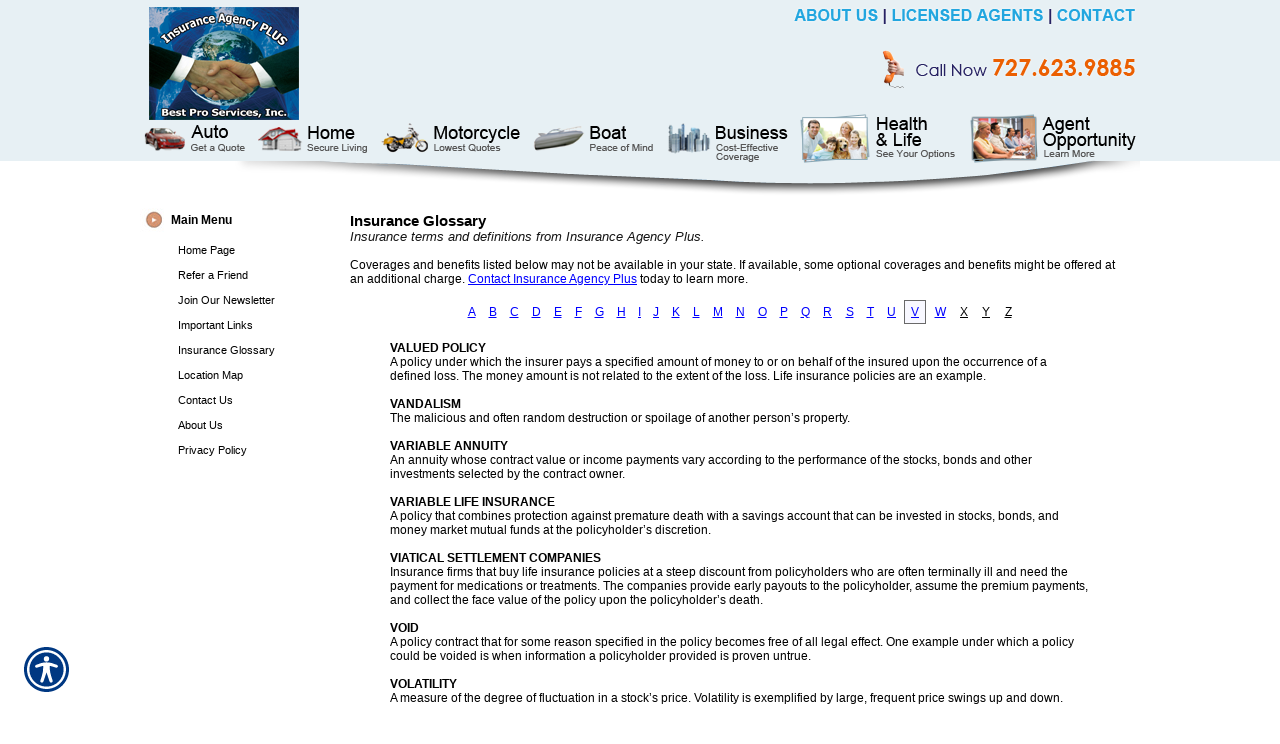

--- FILE ---
content_type: text/html; charset=utf-8
request_url: https://www.insuranceagencyplus.com/glossary/v/
body_size: 7422
content:

<!DOCTYPE html>
<html lang="en">
<head id="html_header"><title>
	Insurance Glossary (V) - Insurance Agency Plus
</title><meta http-equiv="Content-Type" content="text/html; charset=utf-8" /><meta id="iwb_keywords" name="keywords" content="valued policy, vandalism, variable annuity, variable life insurance, viatical settlement companies, void, volatility, volcano coverage, volume" /><meta id="iwb_description" name="description" content="Searching for the meaning of insurance terms starting with letter V? Insurance Agency Plus&amp;#39;s glossary can help in one simple place." /><link type="text/css" rel="stylesheet" href="/style.css" /><link id="default_lang_link" rel="alternate" hreflang="x-default" href="https://www.insuranceagencyplus.com/glossary/v/" /><link id="en_lang_link" rel="alternate" hreflang="en-us" href="https://www.insuranceagencyplus.com/glossary/v/" /><link id="es_lang_link" rel="alternate" hreflang="es-us" href="https://www.insuranceagencyplus.com/es-us/glossary/v/" />
    <script src="/scripts/alert.js" defer></script>
    <script src="https://iwb.blob.core.windows.net/assets/ada_shim.js"></script>
    <script src="/scripts/hotspotter.js" defer></script>
    <link type="text/css" rel="stylesheet" href="/style/hotspotter.css" />

    <style>
        .plyr__video-wrapper {
            position: relative;
            padding-bottom: 56.25%; /* 16:9 */
            padding-top: 25px;
            height: 0;
        }

            .plyr__video-wrapper video {
                position: absolute;
                top: 0;
                left: 0;
                width: 100%;
                height: 100%;
            }
    </style>

    <link href="/scripts/fancyboxnew/jquery.fancybox.min.css" rel="stylesheet" />
    <script src="https://www.google.com/recaptcha/api.js?onload=onloadCallback&render=explicit"
        async defer>
    </script>
    <script type="text/javascript">
        var onloadCallback = function () {
            try {
                var widget = grecaptcha.render('captchaDiv', {
                    'sitekey': '6LfrNuwUAAAAAGkUyHVtzgcUVudoQPtnEIfpVJB0'
                });
                grecaptcha.reset();
            } catch (e) {
            }
        };

    </script>
<!-- M-V-IWB-WP-01:IWB:3.1.8626.40989 [HTML5] -->
<script type="text/javascript" src="https://www.googletagmanager.com/gtag/js?id=UA-743349-4" async=""></script><script type="text/javascript">
<!-- Global site tag (gtag.js) - Google Analytics -->
window.dataLayer = window.dataLayer || [];
function gtag(){dataLayer.push(arguments);}
gtag('js', new Date());
gtag('config', 'UA-743349-4');

<!-- End Google Analytics -->

</script><link id="lnkCanonical" rel="canonical" href="https://www.insuranceagencyplus.com/glossary/v/" /><link rel="alternate" media="only screen and (max-width: 640px)" href="http://www.insuranceagencyplus.com/m/glossary/v/" /><script src="https://iwb.blob.core.windows.net/assets/ada/ada_panel.js" defer></script><link href="/Telerik.Web.UI.WebResource.axd?d=F9ABJNId_aFsfnFV7tCeyKsS-pC_oPaTtaHns0hdxwUo7JETPVrOnos2PVSaDTfSTxiEY2AdD70bxs1TDZTbN2nxNtOCM5hW21DmIzkHBlMtxpbZAFK6dJlawXFF_oQ9B9_JQw2&amp;t=638966899882049073&amp;compress=1&amp;_TSM_CombinedScripts_=%3b%3bTelerik.Web.UI%2c+Version%3d2018.3.910.40%2c+Culture%3dneutral%2c+PublicKeyToken%3d121fae78165ba3d4%3aen-US%3adf8a796a-503f-421d-9d40-9475fc76f21f%3a5951aeec" type="text/css" rel="stylesheet" /></head>
<body id="ctl00_html_body" class="pageBody">
    
    <form method="post" action="/glossary/v/" id="form1">
<div class="aspNetHidden">
<input type="hidden" name="rsm_Master_TSM" id="rsm_Master_TSM" value="" />
<input type="hidden" name="rssm_Master_TSSM" id="rssm_Master_TSSM" value="" />
<input type="hidden" name="__VIEWSTATE" id="__VIEWSTATE" value="/wEPDwUKMTI2NzA0OTM3MWQYAQUeX19Db250cm9sc1JlcXVpcmVQb3N0QmFja0tleV9fFgIFFWN0bDAwJHJwYl9zaXRlTWFpbk5hdgUVY3RsMDAkcnBiX3NpdGVNb2R1bGVzmDvygx7dnCEWY+qQEMYJrDWHcQg=" />
</div>


<script src="/Telerik.Web.UI.WebResource.axd?_TSM_HiddenField_=rsm_Master_TSM&amp;compress=1&amp;_TSM_CombinedScripts_=%3b%3bSystem.Web.Extensions%2c+Version%3d4.0.0.0%2c+Culture%3dneutral%2c+PublicKeyToken%3d31bf3856ad364e35%3aen-US%3a7d46415a-5791-43c2-adc2-895da81fe97c%3aea597d4b%3bTelerik.Web.UI%3aen-US%3adf8a796a-503f-421d-9d40-9475fc76f21f%3a16e4e7cd%3af7645509%3a22a6274a%3a33715776%3a24ee1bba%3af46195d3%3ac128760b%3a88144a7a%3a1e771326%3a4cacbc31%3a2a8622d7" type="text/javascript"></script>
<script src="/ScriptResource.axd?d=[base64]" type="text/javascript"></script>
        

        
        <div id="master_div" itemscope itemtype="http://schema.org/WebPage">
            <meta itemprop="author" content="" itemscope itemtype="http://schema.org/InsuranceAgency" itemref="siteOrganization" />
            <table id="headerTable" class="headerTableStyle" role="presentation">
                <tr>
                    <td class="headerTextCell">
                        <img alt="" style="border: 0px solid;" src="/img/~www.InsuranceAgencyPlus.com/preheader.png" usemap="#rade_img_map_1340216198117" /><map id="rade_img_map_1340216198117" name="rade_img_map_1340216198117">
<area href="/automobile/" shape="rect" alt="Auto" coords="4,119,111,168" />
<area href="/homeowners/" shape="rect" alt="Home" coords="114,122,235,168" />
<area href="/default.aspx" shape="rect" alt="Home Page" coords="6,5,162,121" />
<area href="/motorcycle/" shape="rect" alt="Motorcycle" coords="241,122,380,170" />
<area href="/boat/" shape="rect" alt="Boat" coords="384,120,520,173" />
<area href="/business/" shape="rect" alt="Business" coords="527,120,651,170" />
<area href="/life_and_health/" shape="rect" alt="Health &amp; Life" coords="659,115,816,164" />
<area href="/employment_center/" shape="rect" alt="Agent Opportunity" coords="828,115,995,167" />
<area href="/contact.aspx" shape="rect" alt="Contact" coords="914,6,998,27" />
<area href="/employment_center/" shape="rect" alt="Licensed Agents" coords="750,6,907,29" />
<area href="/about.aspx" shape="rect" alt="About Us" coords="650,3,741,29" /></map>
                        
                        
                        
                        
                        
                    </td>
                </tr>
            </table>
            <div id="breadcrumb" itemprop="breadcrumb" class="breadcrumb">
	<a rel="home" href="/">Home</a><span class="bcSeparator"> > </span><a href="/glossary/">Glossary</a><span class="bcSeparator"> > </span><span id="lblBCPage">V</span>
</div>
            <table id="bodyTable" class="primaryTable" role="presentation">
                <tr>
                    <td id="tdBodyLeft" class="menuCell">
                        <div id="ctl00_rpb_siteMainNav" class="RadPanelBar RadPanelBar_ RadPanelBar_IWB" style="border-width:0px;border-style:Solid;width:200px;">
	<!-- 2018.3.910.40 --><ul class="rpRootGroup">
		<li class="rpItem rpFirst rpLast"><a href="#" class="rpLink rpRootLink rpExpandable rpExpanded"><span class="rpOut"><span class="rpExpandHandle"></span><span class="rpText">Main Menu</span></span></a><div class="rpSlide" style="display:block;">
			<ul class="rpGroup rpLevel1 " style="display:block;">
				<li class="rpItem rpFirst"><a href="/" class="rpLink"><span class="rpOut rpNavigation"><span class="rpExpandHandle"></span><span class="rpText">Home Page</span></span></a></li><li class="rpItem"><a href="/refer/" class="rpLink"><span class="rpOut rpNavigation"><span class="rpExpandHandle"></span><span class="rpText">Refer a Friend</span></span></a></li><li class="rpItem"><a href="/newsletter/" class="rpLink"><span class="rpOut rpNavigation"><span class="rpExpandHandle"></span><span class="rpText">Join Our Newsletter</span></span></a></li><li class="rpItem"><a href="/links/" class="rpLink"><span class="rpOut rpNavigation"><span class="rpExpandHandle"></span><span class="rpText">Important Links</span></span></a></li><li class="rpItem"><a href="/glossary/a/" class="rpLink"><span class="rpOut rpNavigation"><span class="rpExpandHandle"></span><span class="rpText">Insurance Glossary</span></span></a></li><li class="rpItem"><a href="/locations/" class="rpLink"><span class="rpOut rpNavigation"><span class="rpExpandHandle"></span><span class="rpText">Location Map</span></span></a></li><li class="rpItem"><a href="/contact/" class="rpLink"><span class="rpOut rpNavigation"><span class="rpExpandHandle"></span><span class="rpText">Contact Us</span></span></a></li><li class="rpItem"><a href="/about/" class="rpLink"><span class="rpOut rpNavigation"><span class="rpExpandHandle"></span><span class="rpText">About Us</span></span></a></li><li class="rpItem rpLast"><a href="/privacy/" class="rpLink"><span class="rpOut rpNavigation"><span class="rpExpandHandle"></span><span class="rpText">Privacy Policy</span></span></a></li>
			</ul>
		</div></li>
	</ul><input id="ctl00_rpb_siteMainNav_ClientState" name="ctl00_rpb_siteMainNav_ClientState" type="hidden" />
</div>
                        <div id="ctl00_rpb_siteModules" class="RadPanelBar RadPanelBar_ RadPanelBar_IWB" style="border-width:0px;border-style:Solid;width:200px;">
	<input id="ctl00_rpb_siteModules_ClientState" name="ctl00_rpb_siteModules_ClientState" type="hidden" />
</div>
                        </td>

                    <td id="ctl00_tdBodyCenter" class="primaryTextCell">
                        
    <h1 itemprop="headline">Insurance Glossary</h1>
	<h2 class="subtitle">Insurance terms and definitions from Insurance Agency Plus.</h2>
	<br />Coverages and benefits listed below may not be available in your state.  If available, some optional coverages and benefits might be offered at an additional charge.  <a href="/contact.aspx">Contact Insurance Agency Plus</a> today to learn more.
    <blockquote>
    <table id="cph_main_Wuc_glossary1_tbl_letters" style="margin-bottom: 15px; width: 80%; margin: 0 auto 15px auto;" role="presentation">
	<tr>
		<td class="glossaryLetter"><a href="/glossary/a/">A</a></td>
		<td class="glossaryLetter"><a href="/glossary/b/">B</a></td>
		<td class="glossaryLetter"><a href="/glossary/c/">C</a></td>
		<td class="glossaryLetter"><a href="/glossary/d/">D</a></td>
		<td class="glossaryLetter"><a href="/glossary/e/">E</a></td>
		<td class="glossaryLetter"><a href="/glossary/f/">F</a></td>
		<td class="glossaryLetter"><a href="/glossary/g/">G</a></td>
		<td class="glossaryLetter"><a href="/glossary/h/">H</a></td>
		<td class="glossaryLetter"><a href="/glossary/i/">I</a></td>
		<td class="glossaryLetter"><a href="/glossary/j/">J</a></td>
		<td class="glossaryLetter"><a href="/glossary/k/">K</a></td>
		<td class="glossaryLetter"><a href="/glossary/l/">L</a></td>
		<td class="glossaryLetter"><a href="/glossary/m/">M</a></td>
		<td class="glossaryLetter"><a href="/glossary/n/">N</a></td>
		<td class="glossaryLetter"><a href="/glossary/o/">O</a></td>
		<td class="glossaryLetter"><a href="/glossary/p/">P</a></td>
		<td class="glossaryLetter"><a href="/glossary/q/">Q</a></td>
		<td class="glossaryLetter"><a href="/glossary/r/">R</a></td>
		<td class="glossaryLetter"><a href="/glossary/s/">S</a></td>
		<td class="glossaryLetter"><a href="/glossary/t/">T</a></td>
		<td class="glossaryLetter"><a href="/glossary/u/">U</a></td>
		<td class="glossaryLetter glossaryLetterSelected"><a href="/glossary/v/">V</a></td>
		<td class="glossaryLetter"><a href="/glossary/w/">W</a></td>
		<td class="glossaryLetter"><a class="disabled">X</a></td>
		<td class="glossaryLetter"><a class="disabled">Y</a></td>
		<td class="glossaryLetter"><a class="disabled">Z</a></td>
	</tr>
</table>

<span id="cph_main_Wuc_glossary1_lbl_glossary" class="plainText"><b>VALUED POLICY</b><br />A policy under which the insurer pays a specified amount of money to or on behalf of the insured upon the occurrence of a defined loss. The money amount is not related to the extent of the loss. Life insurance policies are an example.<br /><br /><b>VANDALISM</b><br />The malicious and often random destruction or spoilage of another person’s property.<br /><br /><b>VARIABLE ANNUITY</b><br />An annuity whose contract value or income payments vary according to the performance of the stocks, bonds and other investments selected by the contract owner. <br /><br /><b>VARIABLE LIFE INSURANCE</b><br />A policy that combines protection against premature death with a savings account that can be invested in stocks, bonds, and money market mutual funds at the policyholder’s discretion.<br /><br /><b>VIATICAL SETTLEMENT COMPANIES</b><br />Insurance firms that buy life insurance policies at a steep discount from policyholders who are often terminally ill and need the payment for medications or treatments. The companies provide early payouts to the policyholder, assume the premium payments, and collect the face value of the policy upon the policyholder’s death.<br /><br /><b>VOID</b><br />A policy contract that for some reason specified in the policy becomes free of all legal effect. One example under which a policy could be voided is when information a policyholder provided is proven untrue.<br /><br /><b>VOLATILITY</b><br />A measure of the degree of fluctuation in a stock’s price. Volatility is exemplified by large, frequent price swings up and down. <br /><br /><b>VOLCANO COVERAGE</b><br />Most homeowners policies cover damage from a volcanic eruption. <br /><br /><b>VOLUME</b><br />Number of shares a stock trades either per day or per week. <br /><br /></span><br />

    </blockquote>
    <div class="plainText" style="display: block;">
        <b>NOTICE:</b> These glossary definitions provide a brief description of the terms 
        and phrases used within the insurance industry. These definitions are not applicable 
        in all states or for all insurance and financial products. This is not an insurance 
        contract. Other terms, conditions and exclusions apply. Please read your official 
        policy for full details about coverages. These definitions do not alter or modify 
        the terms of any insurance contract. If there is any conflict between these definitions 
        and the provisions of the applicable insurance policy, the terms of the policy control. 
        Additionally, this informational resource is not intended to fully set out your rights 
        and obligations or the rights and obligations of the insurance company, agent or agency. 
        If you have questions about your insurance, you should <a href="/contact.aspx">contact</a> 
        your insurance agent, the insurance company, or the language of the insurance policy.
    </div>
	<p style="text-align: center">
		<a class="plainText" rel="nofollow" href="https://www.getitc.com/products/websites/">Insurance Websites</a> Designed and Hosted by <a rel="nofollow" href="https://www.getitc.com/products/websites/" style="text-decoration:underline;">Insurance Website Builder</a>

		<br />Glossary content provided by <a href="http://www.iii.org/" rel="nofollow">Insurance Information Institute</a> and <a href="https://www.getitc.com/">ITC</a>
	</p>

                    </td>

                    
                </tr>
            </table>
            <table id="footerTable" class="footerTableStyle" role="presentation">
                <tr>
                    <td class="footerTextCell">
                        <img src='/images/spacer.gif' alt='image of empty space' style='height: 70px;'>
                    </td>
                </tr>
            </table>
        </div>
        <div id="siteOrganization" style="display: none;">
            <meta itemprop="name" content="Insurance Agency Plus" />
            <meta itemprop="url" content="https://www.insuranceagencyplus.com/" />
        </div>
    
<div class="aspNetHidden">

	<input type="hidden" name="__VIEWSTATEGENERATOR" id="__VIEWSTATEGENERATOR" value="74053338" />
</div>

<script type="text/javascript">
//<![CDATA[
window.__TsmHiddenField = $get('rsm_Master_TSM');;(function() {
                        function loadHandler() {
                            var hf = $get('rssm_Master_TSSM');
                            if (!hf._RSSM_init) { hf._RSSM_init = true; hf.value = ''; }
                            hf.value += ';Telerik.Web.UI, Version=2018.3.910.40, Culture=neutral, PublicKeyToken=121fae78165ba3d4:en-US:df8a796a-503f-421d-9d40-9475fc76f21f:5951aeec';
                            Sys.Application.remove_load(loadHandler);
                        };
                        Sys.Application.add_load(loadHandler);
                    })();Sys.Application.add_init(function() {
    $create(Telerik.Web.UI.RadPanelBar, {"_skin":"","clientStateFieldID":"ctl00_rpb_siteMainNav_ClientState","collapseAnimation":"{\"type\":1,\"duration\":150}","expandAnimation":"{\"type\":1,\"duration\":250}","expandDelay":500,"itemData":[{"items":[{},{},{},{},{},{},{},{},{}],"expanded":true}],"persistStateInCookie":true}, null, null, $get("ctl00_rpb_siteMainNav"));
});
Sys.Application.add_init(function() {
    $create(Telerik.Web.UI.RadPanelBar, {"_skin":"","allowCollapseAllItems":true,"clientStateFieldID":"ctl00_rpb_siteModules_ClientState","collapseAnimation":"{\"type\":1,\"duration\":150}","expandAnimation":"{\"type\":1,\"duration\":250}","expandDelay":500,"expandMode":1,"itemData":[],"persistStateInCookie":true}, null, null, $get("ctl00_rpb_siteModules"));
});
//]]>
</script>
</form>
    <script src="/scripts/fancyboxnew/jquery.fancybox.min.js"></script>
    <script>
        function extractHostname(url) {
            var hostname;
            //find & remove protocol (http, ftp, etc.) and get hostname

            if (url.indexOf("://") > -1) {
                hostname = url.split('/')[2];
            }
            else {
                hostname = url.split('/')[0];
            }

            //find & remove port number
            hostname = hostname.split(':')[0];
            //find & remove "?"
            hostname = hostname.split('?')[0];

            return hostname;
        }
        function extractRootDomain(url) {
            var domain = extractHostname(url),
                splitArr = domain.split('.'),
                arrLen = splitArr.length;
            //secure page fix
            if (domain == 'default.aspx' || domain.length < 2) {
                return '';
            }
            //extracting the root domain here
            //if there is a subdomain 
            else if (arrLen > 2) {
                domain = splitArr[arrLen - 2] + '.' + splitArr[arrLen - 1];
                //check to see if it's using a Country Code Top Level Domain (ccTLD) (i.e. ".me.uk")
                if (splitArr[arrLen - 1].length == 2 && splitArr[arrLen - 1].length == 2) {
                    //this is using a ccTLD
                    domain = splitArr[arrLen - 3] + '.' + domain;
                }
            }
            return domain;
        }
        try {
            const players = Plyr.setup('.iwb-player', { invertTime: false, });
            $('.fancyboxpopclass').fancybox();
            $('video').contextmenu(function () {
                return false;
            });
        }
        catch (e) {

        }
        

    </script>
</body>
</html>


--- FILE ---
content_type: text/css; charset=utf-8
request_url: https://www.insuranceagencyplus.com/style.css
body_size: 5336
content:
/* Insurance Website Builder Generated CSS v.3 - 2026-01-23T08:51:28Z */ 
/* Browser - Mozilla/5.0 (Macintosh; Intel Mac OS X 10_15_7) AppleWebKit/537.36 (KHTML, like Gecko) Chrome/131.0.0.0 Safari/537.36; ClaudeBot/1.0; +claudebot@anthropic.com) */ 

/* Page Elements */ 
.pageBody {
    /* page background layout from user record */ 
    background-image: url("/img/~www.insuranceagencyplus.com/pageback2.png");
    background-color: transparent;
    background-repeat: repeat-x;
    text-align:Center; 
    margin: 0px;
    padding: 0px;
    /* default options */
    LETTER-SPACING: normal;
    TEXT-TRANSFORM: none;
    WORD-SPACING: normal;
} 

.pageBodyClean {
    /* page background layout from user record */ 
    text-align:Center; 
    /* default options */
    LETTER-SPACING: normal;
    TEXT-TRANSFORM: none;
    WORD-SPACING: normal;
}

.homeBody {
    /* page background layout from user record */ 
    background-image: url("/img/~www.insuranceagencyplus.com/pagebackimage.png");
    background-color: transparent;
    background-repeat: repeat-x;
    text-align:Center; 
    margin: 0px;
    padding: 0px;
    /* default options */
    LETTER-SPACING: normal;
    TEXT-TRANSFORM: none;
    WORD-SPACING: normal;
} 

.headerTableStyle {
    /* table width layout from user record */ 
    width: 1000px;
    BORDER-COLLAPSE: collapse;
    border-width: 0px;
    padding: 0px;
    margin: 0 auto;
} 

.primaryTable {
    /* table width layout from user record */ 
    width: 1000px;
    BORDER-COLLAPSE: collapse;
    border-width: 0px;
    padding: 0px;
    margin: 0 auto;
} 

.footerTableStyle {
    /* table width layout from user record */ 
    width: 100%;
    BORDER-COLLAPSE: collapse;
    border-width: 0px;
    padding: 0px;
    
} 

/* Cell Elements */
.primaryTextCell,.dummyptc { 
    /* background layout from user record */
    background-image: none;
    background-color: #FFFFFF;
    background-repeat: repeat; 
    /* text font layout from user record */
    font-family: 'Arial';
    color: #000000;
    font-size: 9pt;
    font-weight: normal;
    text-decoration: none;
    font-style: normal;
    text-align: Left; 
    
    width: 800px;
    
    /* default options */ 
    /* border-left: 1px solid #000000 ; */
    padding-top: 0px;
    padding-left: 10px;
    padding-right: 10px;
    padding-bottom: 10px;
    vertical-align: top;
}

.primaryTextCell IMG {
    display: inline-block;
} 

.rightHandColumnTextCell { 
    /* background layout from user record */
    background-image: none;
    background-color: #FFFFFF;
    background-repeat: repeat; 
    /* text font layout from user record */
    font-family: 'Arial';
    color: #000000;
    font-size: 9pt;
    font-weight: normal;
    text-decoration: none;
    font-style: normal;
    text-align: Left; 
    /* default options */ 
    /* border-left: 1px solid #000000 ; */
    padding: 0px;
    vertical-align: top;
}

.subPrimaryTextCell { 
    /* text font layout from user record */
    font-family: 'Arial';
    color: #000000;
    font-size: 9pt;
    font-weight: normal;
    text-decoration: none;
    font-style: normal; 
    /* default options */
    padding: 5px;
}

.phoneTextCell { 
    /* text font layout from user record */
    font-family: 'Arial';
    color: #000000;
    font-size: 9pt;
    font-weight: normal;
    text-decoration: none;
    font-style: normal; 
    /* default options */
    padding: 0px;
    white-space: nowrap;
}

.headerTextCell { 
    /* background layout from user record */
    background-image: none;
    background-color: transparent; 
    /* text font layout from user record */
    font-family: '';
    color: inherit;
    font-size: inherit;
    font-weight: bold;
    text-decoration: none;
    font-style: normal;
    text-align: center; 
    /* border-bottom: 1px solid #000000; */ 
    /* default options */ 
    padding: 0px;
    vertical-align: top;
}

.footerTextCell { 
    /*  background layout from user record */
    background-image: url("/img/~www.insuranceagencyplus.com/footerback.png");
    background-color: transparent; 
    /* text font layout from user record */
    font-family: 'Arial';
    color: #000000;
    font-size: 7pt;
    font-weight: normal;
    text-decoration: none;
    font-style: normal; 
    /* border-top: 1px solid #000000; */ 
    /* default options */ 
    padding: 0px;
    text-align: center;
    min-height: 70px;
} 

.footerTextCell IMG {
    display: inline; 
}

/* Text Elements */
H1 { 
    /* title font layout from user record */
    font-family: 'Arial';
    color: #000000;
    font-size: 11pt;
    font-weight: bold;
    text-decoration: none;
    font-style: normal;
    border: 0px;
    padding-top: 5px;
    padding-left: 0px;
    padding-right: 0px;
    padding-bottom: 0px;
    margin-top: 0;
    margin-bottom: 0;
}

H2 { 
    /* subtitle font layout from user record */
    font-family: 'Arial';
    color: #151515;
    font-size: 10pt;
    font-weight: normal;
    text-decoration: none;
    font-style: italic;
    border: 0px;
    padding: 0px;
    margin-top: 0;
    margin-bottom: 0;
}

.title { 
/* title font layout from user record */
    font-family: 'Arial';
    color: #000000;
    font-size: 11pt;
    font-weight: bold;
    text-decoration: none;
    font-style: normal;
}

.subtitle { 
    /* subtitle font layout from user record */
    font-family: 'Arial';
    color: #151515;
    font-size: 10pt;
    font-weight: normal;
    text-decoration: none;
    font-style: italic;
}

TABLE {
    font-size: 1em;
}

IMG {
    display: block;
    border: 0px solid #fff;
}

A { 
/* link font layout from user record */
    font-family: 'Arial';
    color: #0000FF;
    font-size: 9pt;
    font-weight: normal;
    text-decoration: underline;
    font-style: normal;
}

A.disabled { 
    /* link font layout from user record */
    font-family: 'Arial';
    color: #000000;
    font-size: 9pt;
    font-weight: normal;
    text-decoration: underline;
    font-style: normal;
}

.plainText { 
    /* text font layout from user record */
    font-family: 'Arial';
    color: #000000;
    font-size: 9pt;
    font-weight: normal;
    text-decoration: none;
    font-style: normal;
}

UL { 
    /* text font layout from user record */
    font-family: 'Arial';
    color: #000000;
    font-size: 9pt;
    font-weight: normal;
    text-decoration: none;
    font-style: normal;
}

OL { 
    /* text font layout from user record */
    font-family: 'Arial';
    color: #000000;
    font-size: 9pt;
    font-weight: normal;
    text-decoration: none;
    font-style: normal;
}

.formFieldText { 
    /* text font layout from user record */
    font-family: 'Arial';
    color: #000000; 
    /* default options */
    font-size: 11px;
    font-weight: bold;
    text-decoration: none;
    font-style: normal;
}

.formFieldTextWarning { 
    /* text font layout from user record */
    font-family: 'Arial';
    color: #FF0000; 
    /* default options */
    font-size: 10px;
    font-weight: normal;
    text-decoration: none;
    font-style: normal;
}

.formFieldRequiredTag { 
    /* text font layout from user record */
    font-family: 'Arial';
    color: #660000; 
    /* default options */
    font-size: 10px;
    font-weight: normal;
    text-decoration: none;
    font-style: italic;
}

.formFieldOptionalTag { 
    /* text font layout from user record */
    font-family: 'Arial';
    color: #000066; 
    /* default options */
    font-size: 10px;
    font-weight: normal;
    text-decoration: none;
    font-style: italic;
} 

.glossaryLetter { 
    padding: 4px;
    text-align: center;
} 

.glossaryLetterSelected { 
    border-color: #696969;
    border-width: 1px;
    border-style: solid;
    background-color: #F8F8FF;
} 

hr {
    border : none;
    border-top : dotted 1px #cccccc;
    color : #cccccc;
    height : 1px;
}

.testimonialSection
{
    padding: 0px 0px 0px 5px;
}
.testimonialSection P
{
    margin: 0px;
    padding: 5px 0px 5px 0px;
}

.imageCol
{
    vertical-align: top;
    text-align: right;
}
.imageCol IMG
{
    border: 0px;
}
A H2
{
    text-decoration: underline;
}

.rsAptSimple 
{
    cursor: pointer !important;
}

/* Table Elements */

.col 
{
    width: 50%;
    padding-bottom: 15px; 
}
.leftCol 
{
    float: left;
}
.rightCol 
{
    float: right;
}

#newslettertable TD
{
    padding: 5px;
}

#newslettertable TD.leftCol
{
    float: none;
    width: 150px;
    vertical-align: top;
}

#newslettertable TD.rightCol
{
    float: none;
    text-align: left;
}

#contactTable TD
{
    padding: 5px;
}

#referTable TD
{
    padding: 5px;
}

#tblPersonal TD,
#tblCoverage TD,
#tblDriver TD,
#tblViolations TD,
#tblSubmit TD
{
    padding: 5px;
}
.leftAutoQuoteCol
{
    float: none;
    vertical-align: top;
    width: 225px; 
    white-space: nowrap;
}
.rightAutoQuoteCol
{
    float: none;
    min-width: 500px; 
    white-space: nowrap;
}

#tblDirections TD
{
    padding: 5px;
}
#tblDirections TD.leftCol
{
    vertical-align: top;
    white-space: nowrap;
}
#tblDirections TD.rightCol
{
    min-width: 300px; 
    white-space: nowrap;
}

#paymentTable TD
{
    padding: 5px;
}
#paymentTable TD.leftCol
{
    vertical-align: top;
    width: 150px; 
    white-space: nowrap;
}

/* Input Elements */

input[type="text"],
input[type="password"]
{
  border-radius : 4px;
  padding : 3px;
  box-shadow : inset 0px 0px 10px #E0E0E0;    
  border : 1px silver solid;
  margin : 0px;
}

textarea
{
  border-radius : 4px;
  padding : 3px;
  box-shadow : inset 0px 0px 10px #E0E0E0;    
  border : 1px silver solid;
  margin : 0px;
}

input[type="button"], 
input[type="submit"]
{
  background-image : url(/images/smallbuttongradientlight.png);
  background-repeat : repeat-x;
  border :  1px solid gray;
  box-shadow : 0px 0px 6px #808080;
  border-radius : 5px;
  cursor : pointer;
  height : 25px;
  background-color : #B1B2C9;
  font-weight : normal;  
}

input[type="submit"]:Hover
{
  border :  1px solid gray;
  box-shadow : 0px 0px 6px #808080;
  border-radius : 5px;
  cursor : pointer;
  height : 25px;
  background-color : white;
  background-image : none;
  font-weight : normal;  
}

select
{
  border-radius : 4px;
  padding-left : 4px;
  padding-right : 4px;
  padding-top : 2px;
  padding-bottom : 2px;
  border : 1px silver solid;
  box-shadow: inset 0px 0px 10px #E0E0E0;
}

a.searchTitle {
    display:inline-block;
    font-size:1.1em;
    padding-top: 13px;
}

a.searchLink {
    display:inline-block;
    padding:3px 0px 2px 0px;
    text-decoration:none;
    color:#009933
}

img.searchResultImage {
    float:left;
    width: 50px;
    margin: 13px 13px 13px 0px;
}

.searchPager { font-size: 1.1em; }    
.searchPager table { padding-top: 5px; }   
.searchPager span { font-size: 1.2em; display: inline-block; padding: 5px; }    
.searchPager a { font-size: 1.1em; display: inline-block; padding: 5px; }   

.categoryCard { width: 220px; background-color: #fff; display: inline-block; padding-bottom: 10px; border: 1px solid #ddd; color: #666; text-align:left; vertical-align: top; }
.categoryCard a.cardtitle { width: 200px; padding: 10px; font-size: 14px; display: block; text-align:left; vertical-align: middle; }
.categoryCard .cardimage { width: 100%; margin-bottom: 0px; }
.categoryCard div.cardCompany { padding: 10px 10px 0px 10px; }
.categoryCard a { color: #067AB4; text-decoration: none; }
.categoryCard span.detail { color: #666; font-size: 10px; display: block; }
.categoryCard a.viewmore { font-size: 10px; display:block; padding: 10px 10px 3px 10px; }
.categoryCard a:hover { text-decoration: underline; }

.breadcrumb { display: none; }

span.openDay {
    display: inline-block; 
    min-width: 100px;
}

span.openHours {
    display: inline-block; 
    font-style: italic;
}

.scale_bar { display:none; }
.questyLogo { display:none !important; }

/* Tag Cloud Items */

.RadTagCloud_IWB
{
	border: 1px dotted #7f7f7f;
}
.RadTagCloud_IWB .rtcTagList .rtcTagItem
{
	color: #ccc;
}
.RadTagCloud_IWB .rtcTagList .rtcTagItem:hover
{
	color: #c5c5c5;
	text-decoration: none;
}
.RadTagCloud_IWB .rtcTagList .rtcTagItem a
{
	font-family: 'Arial';
    color: #0000FF;
}
.RadTagCloud_IWB .rtcTagList .rtcTagItem a:hover
{
	background: #c6c6c6;
	text-decoration: none;
}

 DIV.RadTagCloud_IWB .rtcTagList .rtcTagItem SPAN {

	color: #151515;

}

/* Navigation Bar Elements */

.menuCell { /* background layout from user record */
background-image: none;
background-color: #FFFFFF;
width: 200px;
padding: 0px;
vertical-align: top;
}

.menuCell IMG {
    display: inline-block;
} 

/* NEW PANEL BAR */
DIV.RadPanelBar_IWB{
    background-image: none;
    background-color: #FFFFFF; 
    background-repeat: repeat-y;
    border: 0px;
	border-color: transparent;
}
DIV.RadPanelBar_IWB .rpRootGroup{
    border: 0px;  
	border-color: transparent;  
}
DIV.RadPanelBar_IWB .rpExpanded{
    border: 0px;  
	border-color: transparent;  
}
DIV.RadPanelBar_IWB .rpOut{
    border: 0px;  
	border-color: transparent;  
}
DIV.RadPanelBar_IWB .rpLink{
    border: 0px;  
	border-color: transparent;  
}
DIV.RadPanelBar_IWB .rpRootGroup .rpLink{
    border: 0px;  
	border-color: transparent;  
}
DIV.RadPanelBar_IWB .rpRootGroup .rpExpandable{
    /* menu bar header collapsed style */ 
    /* ---------------------------------- */ 
    /* background layout from user record */
    background-image: url("/img/~www.InsuranceAgencyPlus.com/menuHeaderBackImage.jpg");
    background-color: transparent; 
    /* text font layout from user record */
    font-family: 'Arial';
    color: #000000;
    font-size: 9pt;
    font-weight: bold;
    text-decoration: none;
    font-style: normal; 
    /* default options */
    border: 0px;
	border-color: transparent;
    height: 25px;
    padding-top: 4px;
    padding-left: 21px;
    text-align: left;
    cursor: pointer;
    overflow: visible;
    line-height: 135%;
}
DIV.RadPanelBar_IWB .rpRootGroup .rpExpanded{
    /* menu bar header expanded style */ 
    /* ---------------------------------- */ 
    /* background layout from user record */
    background-image: url("/img/~www.InsuranceAgencyPlus.com/menuHeaderHoverBackImage.jpg");
    background-color: transparent; 
    /* text font layout from user record */
    font-family: 'Arial';
    color: #000000;
    font-size: 9pt;
    font-weight: bold;
    text-decoration: none;
    font-style: normal; 
    /* default options */
    border: 0px;
	border-color: transparent;
    height: 25px;
    padding-top: 4px;
    padding-left: 21px;
    text-align: left;
    cursor: pointer;
    overflow: visible;
    line-height: 135%;
}
DIV.RadPanelBar_IWB .rpRootGroup .rpSelected{
    border: 0px;    
	border-color: transparent;
}
DIV.RadPanelBar_IWB .rpRootGroup .rpDisabled{
    border: 0px;    
	border-color: transparent;
}:hover
DIV.RadPanelBar_IWB .rpRootGroup .rpLink .rpText{
    border: 0px;  
	border-color: transparent;  
}
DIV.RadPanelBar_IWB .rpRootGroup .rpLink:hover .rpText{
    border: 0px;  
	border-color: transparent;  
}
DIV.RadPanelBar_IWB .rpRootGroup .rpExpandable .rpText{
    border: 0px;    
	border-color: transparent;
}
DIV.RadPanelBar_IWB .rpRootGroup .rpExpanded .rpText{
    border: 0px;   
	border-color: transparent; 
}
DIV.RadPanelBar_IWB .rpRootGroup .rpSelected .rpText{
    border: 0px;    
	border-color: transparent;
}
DIV.RadPanelBar_IWB .rpRootGroup .rpDisabled .rpText{
    border: 0px;    
	border-color: transparent;
}
DIV.RadPanelBar_IWB .rpRootGroup .rpDisabled:hover .rpText{}
DIV.RadPanelBar_IWB .rpItem .rpGroup .rpLink{
    /* menu bar item normal style */ 
    /* ---------------------------------- */ 
    /* text font layout from user record */
    font-family: 'Arial';
    color: #000000;
    font-size: 8pt;
    font-weight: normal;
    text-decoration: none;
    font-style: normal; 
    /* default options */
    border: 0px;
	border-color: transparent;
    cursor: pointer;
    padding-top: 5px;
    padding-left: 28px;
    padding-right: 6px;
    padding-bottom: 6px;
    overflow: visible;
    line-height: 135%;
}
DIV.RadPanelBar_IWB .rpItem .rpGroup .rpLink{}:hover
DIV.RadPanelBar_IWB .rpItem .rpGroup .rpSelected{}
DIV.RadPanelBar_IWB .rpItem .rpGroup .rpExpanded{}
DIV.RadPanelBar_IWB .rpItem .rpGroup .rpDisabled{}
DIV.RadPanelBar_IWB .rpItem .rpGroup .rpDisabled{}:hover
DIV.RadPanelBar_IWB .rpItem .rpGroup .rpLink .rpText{
    background-image: none;
    background-color: #FFFFFF; 
    background-repeat: repeat;
    BACKGROUND-POSITION: -28px 0px;
}
DIV.RadPanelBar_IWB .rpItem .rpGroup .rpLink:hover .rpText{
    /* background layout from user record */
    background-image: none;
    background-color: #FFFFFF; 
    background-repeat: repeat;
    BACKGROUND-POSITION: -28px 0px;
    /* text font layout from user record */
    border: 0px;
	border-color: transparent;
    font-family: 'Arial';
    color: #000000;
    font-size: 8pt;
    font-weight: normal;
    text-decoration: underline;
    font-style: normal; 
}
DIV.RadPanelBar_IWB .rpItem .rpGroup .rpLink:hover .rpText{
    /* background layout from user record */
    background-image: none;
    background-color: #FFFFFF; 
    background-repeat: repeat;
    BACKGROUND-POSITION: -28px 0px;
    /* text font layout from user record */
    border: 0px;
	border-color: transparent;
    font-family: 'Arial';
    color: #000000;
    font-size: 8pt;
    font-weight: normal;
    text-decoration: underline;
    font-style: normal; 
}:hover
DIV.RadPanelBar_IWB .rpItem .rpGroup .rpSelected .rpText{
    background-image: none;
    background-color: #FFFFFF; 
    background-repeat: repeat;
    BACKGROUND-POSITION: -28px 0px;
    }
DIV.RadPanelBar_IWB .rpItem .rpGroup .rpExpanded .rpText{}
DIV.RadPanelBar_IWB .rpItem .rpGroup .rpDisabled .rpText{}
DIV.RadPanelBar_IWB .rpItem .rpGroup .rpDisabled:hover .rpText{}

/* MENU */

.RadMenu_IWB ul.rmRootGroup,
.RadMenu_IWB div.rmRootGroup
{
	/* background layout from user record */
    background-image: url("/img/~www.InsuranceAgencyPlus.com/menuHeaderBackImage.jpg");
    background-color: transparent; 
}

.RadMenu_IWB ul.rmRootGroup
{
	margin: 0px auto !important;
}

div.RadMenu {   
    float: none !important;
    background-image: url("/img/~www.InsuranceAgencyPlus.com/menuHeaderBackImage.jpg");
    background-color: transparent; 
}   

/* Root items */

.RadMenu_IWB,
.RadMenu_IWB .rmLink
{
    height: auto;
}

.RadMenu_IWB .rmItem .rmLink
{
    margin-top: 0px;
    margin-bottom: 0px;
	padding-top: 5px;
    
            padding-bottom: 3px;
    
    padding-right: 7px;
    padding-left: 7px;
	/* text font layout from user record */
    font-family: 'Arial';
    color: #000000;
    font-size: 9pt;
    font-weight: bold;
    text-decoration: none;
    font-style: normal; 
}

.RadMenu_IWB .rmItem .rmLink .rmText
{
	padding-right: 0;
}

.RadMenu_IWB .rmItem .rmLink:hover,
.RadMenu_IWB .rmItem .rmFocused,
.RadMenu_IWB .rmItem .rmSelected,
.RadMenu_IWB .rmItem .rmExpanded,
.RadMenu_IWB .rmItem .rmExpanded:hover
{
    margin-top: 0px;
    margin-bottom: 0px;
	padding-top: 5px;
    
            padding-bottom: 3px;
    
    padding-right: 7px;
    padding-left: 7px;
	cursor: pointer;
	/* background layout from user record */
    background-image: url("/img/~www.InsuranceAgencyPlus.com/menuHeaderHoverBackImage.jpg");
    background-color: transparent; 
    /* text font layout from user record */
    font-family: 'Arial';
    color: #000000;
    font-size: 9pt;
    font-weight: bold;
    text-decoration: none;
    font-style: normal; 
}

/* Submenu items */

.RadMenu_IWB .rmGroup,
.RadMenu_IWB .rmGroup .rmVertical
{
	border: 1px solid #616161;
    padding-bottom: 0px;
    margin-bottom: 0px;
	/* background layout from user record */
    background-image: none;
    background-color: #FFFFFF; 
    /* text font layout from user record */
    font-family: 'Arial';
    color: #000000;
    font-size: 8pt;
    font-weight: normal;
    text-decoration: none;
    font-style: normal; 
}

.RadMenu_IWB .rmGroup .rmHorizontal
{
	background: #fff;
    /* text font layout from user record */
    font-family: 'Arial';
    color: #000000;
    font-size: 8pt;
    font-weight: normal;
    text-decoration: none;
    font-style: normal; 
}

.RadMenu_IWB .rmGroup .rmItem .rmLink
{
	padding: 8px;
    padding-bottom: 12px;
    text-align: left;
    /* text font layout from user record */
    font-family: 'Arial';
    color: #000000;
    font-size: 8pt;
    font-weight: normal;
    text-decoration: none;
    font-style: normal; 
}

.RadMenu_IWB .rmGroup .rmItem .rmLink:hover,
.RadMenu_IWB .rmGroup .rmItem .rmFocused,
.RadMenu_IWB .rmGroup .rmItem .rmSelected,
.RadMenu_IWB .rmGroup .rmItem .rmExpanded,
.RadMenu_IWB .rmGroup .rmItem .rmExpanded:hover
{
	padding: 8px;
    padding-bottom: 12px;
    cursor: pointer;
	/* background layout from user record */
    background-image: none;
    background-color: #FFFFFF; 
	/* text font layout from user record */
    font-family: 'Arial';
    color: #000000;
    font-size: 8pt;
    font-weight: normal;
    text-decoration: underline;
    font-style: normal;
}

.RadMenu_IWB .rmGroup .rmItem .rmLink .rmText
{
	padding: 0px;
    padding-bottom: 0px;
    margin-bottom: -4px;
	/* text font layout from user record */
    font-family: 'Arial';
    color: #000000;
    font-size: 8pt;
    font-weight: normal;
    text-decoration: none;
    font-style: normal; 
}

.RadMenu_IWB .rmGroup .rmHorizontal .rmLink .rmText
{
	padding: 0px;
    padding-bottom: 0px;
    margin-bottom: -4px;
    /* text font layout from user record */
    font-family: 'Arial';
    color: #000000;
    font-size: 8pt;
    font-weight: normal;
    text-decoration: none;
    font-style: normal; 
}

.RadMenu_IWB .rmVertical li.rmSeparator .rmText,
.RadMenu_IWB .rmHorizontal .rmVertical li.rmSeparator .rmText
{
	background: #616161;
	padding-bottom: 0px;
	margin-top: 4px;
}

.RadMenu_IWB .rmHorizontal li.rmSeparator .rmText,
.RadMenu_IWB .rmVertical .rmHorizontal li.rmSeparator .rmText
{
	background: #616161;
	width: 1px;
	padding-bottom: 0px;
	margin-top: 4px;
	margin-left: 1px;
}

.RadMenu_IWB .rmScrollWrap .rmVertical{border: 0;}

/* Tooltip */

div.radtooltip Hay table.ToolTipWrapper td.ToolTipContent
{
    padding: 5px;
} 

/* pager */

.rgPager .rgAdvPart    
   {    
    display: none;  
   }  

/*! fancyBox v2.1.2 fancyapps.com | fancyapps.com/fancybox/#license */

.fancybox-wrap,
.fancybox-skin,
.fancybox-outer,
.fancybox-inner,
.fancybox-image,
.fancybox-wrap iframe,
.fancybox-wrap object,
.fancybox-nav,
.fancybox-nav span,
.fancybox-tmp
{
	padding: 0;
	margin: 0;
	border: 0;
	outline: none;
	vertical-align: top;
}

.fancybox-wrap {
	position: absolute;
	top: 0;
	left: 0;
	z-index: 8020;
}

.fancybox-skin {
	position: relative;
	background: #f9f9f9;
	color: #444;
	text-shadow: none;
	-webkit-border-radius: 4px;
	   -moz-border-radius: 4px;
	        border-radius: 4px;
}

.fancybox-opened {
	z-index: 8030;
}

.fancybox-opened .fancybox-skin {
	-webkit-box-shadow: 0 10px 25px rgba(0, 0, 0, 0.5);
	   -moz-box-shadow: 0 10px 25px rgba(0, 0, 0, 0.5);
	        box-shadow: 0 10px 25px rgba(0, 0, 0, 0.5);
}

.fancybox-outer, .fancybox-inner {
	position: relative;
}

.fancybox-inner {
	overflow: hidden;
}

.fancybox-type-iframe .fancybox-inner {
	-webkit-overflow-scrolling: touch;
}

.fancybox-error {
	color: #444;
	font: 14px/20px "Helvetica Neue",Helvetica,Arial,sans-serif;
	margin: 0;
	padding: 15px;
	white-space: nowrap;
}

.fancybox-image, .fancybox-iframe {
	display: block;
	width: 100%;
	height: 100%;
}

.fancybox-image {
	max-width: 100%;
	max-height: 100%;
}

#fancybox-loading, .fancybox-close, .fancybox-prev span, .fancybox-next span {
	background-image: url('/scripts/fancybox/fancybox_sprite.png');
}

#fancybox-loading {
	position: fixed;
	top: 50%;
	left: 50%;
	margin-top: -22px;
	margin-left: -22px;
	background-position: 0 -108px;
	opacity: 0.8;
	cursor: pointer;
	z-index: 8060;
}

#fancybox-loading div {
	width: 44px;
	height: 44px;
	background: url('/scripts/fancybox/fancybox_loading.gif') center center no-repeat;
}

.fancybox-close {
	position: absolute;
	top: -18px;
	right: -18px;
	width: 36px;
	height: 36px;
	cursor: pointer;
	z-index: 8040;
}

.fancybox-nav {
	position: absolute;
	top: 0;
	width: 40%;
	height: 100%;
	cursor: pointer;
	text-decoration: none;
	background: transparent url('/scripts/fancybox/blank.gif'); /* helps IE */
	-webkit-tap-highlight-color: rgba(0,0,0,0);
	z-index: 8040;
}

.fancybox-prev {
	left: 0;
}

.fancybox-next {
	right: 0;
}

.fancybox-nav span {
	position: absolute;
	top: 50%;
	width: 36px;
	height: 34px;
	margin-top: -18px;
	cursor: pointer;
	z-index: 8040;
	visibility: hidden;
}

.fancybox-prev span {
	left: 10px;
	background-position: 0 -36px;
}

.fancybox-next span {
	right: 10px;
	background-position: 0 -72px;
}

.fancybox-nav:hover span {
	visibility: visible;
}

.fancybox-tmp {
	position: absolute;
	top: -9999px;
	left: -9999px;
	visibility: hidden;
}

/* Overlay helper */

.fancybox-lock {
	overflow: hidden;
}

.fancybox-overlay {
	position: absolute;
	top: 0;
	left: 0;
	overflow: hidden;
	display: none;
	z-index: 8010;
	background: url('/scripts/fancybox/fancybox_overlay.png');
}

.fancybox-overlay-fixed {
	position: fixed;
	bottom: 0;
	right: 0;
}

.fancybox-lock .fancybox-overlay {
	overflow: auto;
	overflow-y: scroll;
}

/* Title helper */

.fancybox-title {
	visibility: hidden;
	font: normal 13px/20px "Helvetica Neue",Helvetica,Arial,sans-serif;
	position: relative;
	text-shadow: none;
	z-index: 8050;
}

.fancybox-opened .fancybox-title {
	visibility: visible;
}

.fancybox-title-float-wrap {
	position: absolute;
	bottom: 0;
	right: 50%;
	margin-bottom: -35px;
	z-index: 8050;
	text-align: center;
}

.fancybox-title-float-wrap .child {
	display: inline-block;
	margin-right: -100%;
	padding: 2px 20px;
	background: transparent; /* Fallback for web browsers that doesn't support RGBa */
	background: rgba(0, 0, 0, 0.8);
	-webkit-border-radius: 15px;
	   -moz-border-radius: 15px;
	        border-radius: 15px;
	text-shadow: 0 1px 2px #222;
	color: #FFF;
	font-weight: bold;
	line-height: 24px;
	white-space: nowrap;
}

.fancybox-title-outside-wrap {
	position: relative;
	margin-top: 10px;
	color: #fff;
}

.fancybox-title-inside-wrap {
	padding-top: 10px;
}

.fancybox-title-over-wrap {
	position: absolute;
	bottom: 0;
	left: 0;
	color: #fff;
	padding: 10px;
	background: #000;
	background: rgba(0, 0, 0, .8);
}

/* Customer Provided Stylesheet */

